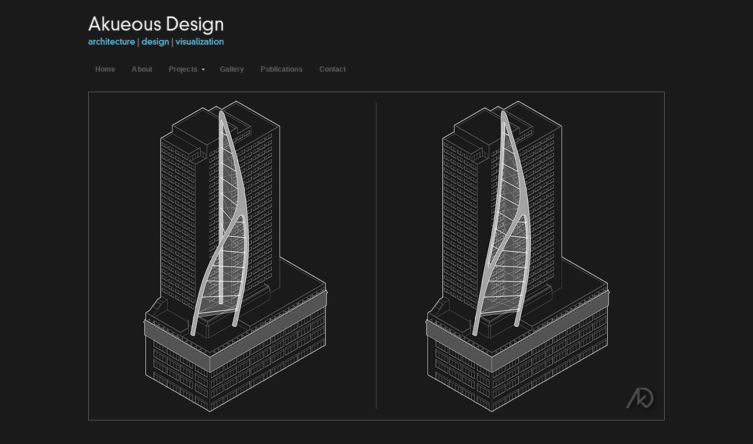

--- FILE ---
content_type: text/html; charset=UTF-8
request_url: http://akueous.com/accor-novotel/
body_size: 7979
content:
<!DOCTYPE html>

<!-- paulirish.com/2008/conditional-stylesheets-vs-css-hacks-answer-neither/ -->
<!--[if lt IE 7]> <html class="no-js ie6 oldie" lang="en-US"> <![endif]-->
<!--[if IE 7]>    <html class="no-js ie7 oldie" lang="en-US"> <![endif]-->
<!--[if IE 8]>    <html class="no-js ie8 oldie" lang="en-US"> <![endif]-->
<!-- Consider adding an manifest.appcache: h5bp.com/d/Offline -->
<!--[if gt IE 8]><!--> <html class="no-js" lang="en-US"> <!--<![endif]-->

<head>

<meta charset="UTF-8">

<!-- Mobile View -->
<meta name="viewport" content="width=device-width">

<title>Accor | Novotel - Akueous Design : Akueous Design</title>
<link rel="Shortcut Icon" href="http://akueous.com/wp-content/themes/organic_portfolio/images/favicon.ico" type="image/x-icon">

<link rel="stylesheet" href="http://akueous.com/wp-content/themes/organic_portfolio/style.css">
<link rel="stylesheet" href="http://akueous.com/wp-content/themes/organic_portfolio/style-mobile.css">
<style type="text/css" media="screen">

#navigation .menu .current_page_item a, #navigation .menu .current_page_ancestor a, #navigation .menu .current-menu-item a,
#navigation .menu .current-cat a, #navigation .menu li .current_page_item a, #navigation .menu li .current_page_item a:hover,
#navigation .menu li .current-menu-item a, #navigation .menu li .current-menu-item a:hover, #navigation .menu li .current-cat a, 
#navigation .menu li .current-cat a:hover, #navigation .menu a:focus, #navigation .menu a:hover, #navigation .menu a:active {
background-color: #1a1a1a;}

.more-link:hover, .reply a:hover, #searchsubmit:hover, #prevLink a:hover, #nextLink a:hover, 
#submit:hover, #comments #respond input#submit:hover, .flex-direction-nav .flex-prev:hover,
.flex-direction-nav .flex-next:hover, .gallery img:hover, #content .gform_wrapper input.button:hover {
background-color: #6dcff6;border-color: #6dcff6;}

a, a:link, a:visited, .sidebar ul.menu li a, .sidebar ul.menu li a:link, .sidebar ul.menu li ul.sub-menu li a {
color: #444444;}

.sidebar ul.menu li a:hover, .sidebar ul.menu li a:active, .sidebar ul.menu li a:focus {
color: #444444!important;}

a:hover, a:focus, a:active, h1 a:hover, h2 a:hover, h3 a:hover, h4 a:hover, h5 a:hover, h6 a:hover,
.menu li li a:focus, .menu li li a:hover, .menu li li a:active {
color: #6dcff6;}

.sidebar ul.menu li a:hover, .sidebar ul.menu li a:active, .sidebar ul.menu li a:focus,
.sidebar ul.menu .current_page_item a, .sidebar ul.menu .current-menu-item a {
color: #6dcff6 !important;}
</style>
<link rel="alternate" type="application/rss+xml" title="Akueous Design Feed" href="http://akueous.com/feed/">
<link rel="pingback" href="http://akueous.com/xmlrpc.php">


	<!-- This site is optimized with the Yoast SEO plugin v15.1.1 - https://yoast.com/wordpress/plugins/seo/ -->
	<meta name="description" content="The following 3d diagrams showcase four schematic design options for a new LED billboard to be placed on the existing Novotel located in Times Square." />
	<meta name="robots" content="index, follow, max-snippet:-1, max-image-preview:large, max-video-preview:-1" />
	<link rel="canonical" href="http://akueous.com/accor-novotel/" />
	<meta property="og:locale" content="en_US" />
	<meta property="og:type" content="article" />
	<meta property="og:title" content="Accor | Novotel - Akueous Design" />
	<meta property="og:description" content="The following 3d diagrams showcase four schematic design options for a new LED billboard to be placed on the existing Novotel located in Times Square." />
	<meta property="og:url" content="http://akueous.com/accor-novotel/" />
	<meta property="og:site_name" content="Akueous Design" />
	<meta property="article:published_time" content="2009-12-18T15:30:03+00:00" />
	<meta property="article:modified_time" content="2017-07-08T15:31:24+00:00" />
	<meta property="og:image" content="http://akueous.com/wp-content/uploads/2017/07/Accor_Novotel_00.jpg" />
	<meta property="og:image:width" content="980" />
	<meta property="og:image:height" content="560" />
	<script type="application/ld+json" class="yoast-schema-graph">{"@context":"https://schema.org","@graph":[{"@type":"WebSite","@id":"http://akueous.com/#website","url":"http://akueous.com/","name":"Akueous Design","description":"Architecture | Design | Visualization","potentialAction":[{"@type":"SearchAction","target":"http://akueous.com/?s={search_term_string}","query-input":"required name=search_term_string"}],"inLanguage":"en-US"},{"@type":"ImageObject","@id":"http://akueous.com/accor-novotel/#primaryimage","inLanguage":"en-US","url":"http://akueous.com/wp-content/uploads/2017/07/Accor_Novotel_00.jpg","width":980,"height":560},{"@type":"WebPage","@id":"http://akueous.com/accor-novotel/#webpage","url":"http://akueous.com/accor-novotel/","name":"Accor | Novotel - Akueous Design","isPartOf":{"@id":"http://akueous.com/#website"},"primaryImageOfPage":{"@id":"http://akueous.com/accor-novotel/#primaryimage"},"datePublished":"2009-12-18T15:30:03+00:00","dateModified":"2017-07-08T15:31:24+00:00","author":{"@id":"http://akueous.com/#/schema/person/99140e08e66b1fcb27dc84aca0c39e64"},"description":"The following 3d diagrams showcase four schematic design options for a new LED billboard to be placed on the existing Novotel located in Times Square.","inLanguage":"en-US","potentialAction":[{"@type":"ReadAction","target":["http://akueous.com/accor-novotel/"]}]},{"@type":"Person","@id":"http://akueous.com/#/schema/person/99140e08e66b1fcb27dc84aca0c39e64","name":"Kevin","image":{"@type":"ImageObject","@id":"http://akueous.com/#personlogo","inLanguage":"en-US","url":"http://2.gravatar.com/avatar/5133025ee764afc14d78915b6bedd4c8?s=96&d=mm&r=g","caption":"Kevin"}}]}</script>
	<!-- / Yoast SEO plugin. -->


<link rel='dns-prefetch' href='//cdnjs.cloudflare.com' />
<link rel='dns-prefetch' href='//use.fontawesome.com' />
<link rel='dns-prefetch' href='//s.w.org' />
<link rel="alternate" type="application/rss+xml" title="Akueous Design &raquo; Feed" href="http://akueous.com/feed/" />
		<script type="text/javascript">
			window._wpemojiSettings = {"baseUrl":"https:\/\/s.w.org\/images\/core\/emoji\/13.0.0\/72x72\/","ext":".png","svgUrl":"https:\/\/s.w.org\/images\/core\/emoji\/13.0.0\/svg\/","svgExt":".svg","source":{"concatemoji":"http:\/\/akueous.com\/wp-includes\/js\/wp-emoji-release.min.js?ver=5.5.17"}};
			!function(e,a,t){var n,r,o,i=a.createElement("canvas"),p=i.getContext&&i.getContext("2d");function s(e,t){var a=String.fromCharCode;p.clearRect(0,0,i.width,i.height),p.fillText(a.apply(this,e),0,0);e=i.toDataURL();return p.clearRect(0,0,i.width,i.height),p.fillText(a.apply(this,t),0,0),e===i.toDataURL()}function c(e){var t=a.createElement("script");t.src=e,t.defer=t.type="text/javascript",a.getElementsByTagName("head")[0].appendChild(t)}for(o=Array("flag","emoji"),t.supports={everything:!0,everythingExceptFlag:!0},r=0;r<o.length;r++)t.supports[o[r]]=function(e){if(!p||!p.fillText)return!1;switch(p.textBaseline="top",p.font="600 32px Arial",e){case"flag":return s([127987,65039,8205,9895,65039],[127987,65039,8203,9895,65039])?!1:!s([55356,56826,55356,56819],[55356,56826,8203,55356,56819])&&!s([55356,57332,56128,56423,56128,56418,56128,56421,56128,56430,56128,56423,56128,56447],[55356,57332,8203,56128,56423,8203,56128,56418,8203,56128,56421,8203,56128,56430,8203,56128,56423,8203,56128,56447]);case"emoji":return!s([55357,56424,8205,55356,57212],[55357,56424,8203,55356,57212])}return!1}(o[r]),t.supports.everything=t.supports.everything&&t.supports[o[r]],"flag"!==o[r]&&(t.supports.everythingExceptFlag=t.supports.everythingExceptFlag&&t.supports[o[r]]);t.supports.everythingExceptFlag=t.supports.everythingExceptFlag&&!t.supports.flag,t.DOMReady=!1,t.readyCallback=function(){t.DOMReady=!0},t.supports.everything||(n=function(){t.readyCallback()},a.addEventListener?(a.addEventListener("DOMContentLoaded",n,!1),e.addEventListener("load",n,!1)):(e.attachEvent("onload",n),a.attachEvent("onreadystatechange",function(){"complete"===a.readyState&&t.readyCallback()})),(n=t.source||{}).concatemoji?c(n.concatemoji):n.wpemoji&&n.twemoji&&(c(n.twemoji),c(n.wpemoji)))}(window,document,window._wpemojiSettings);
		</script>
		<style type="text/css">
img.wp-smiley,
img.emoji {
	display: inline !important;
	border: none !important;
	box-shadow: none !important;
	height: 1em !important;
	width: 1em !important;
	margin: 0 .07em !important;
	vertical-align: -0.1em !important;
	background: none !important;
	padding: 0 !important;
}
</style>
	<link rel='stylesheet' id='wp-block-library-css'  href='http://akueous.com/wp-includes/css/dist/block-library/style.min.css?ver=5.5.17' type='text/css' media='all' />
<link rel='stylesheet' id='wc-block-vendors-style-css'  href='http://akueous.com/wp-content/plugins/woocommerce/packages/woocommerce-blocks/build/vendors-style.css?ver=3.4.0' type='text/css' media='all' />
<link rel='stylesheet' id='wc-block-style-css'  href='http://akueous.com/wp-content/plugins/woocommerce/packages/woocommerce-blocks/build/style.css?ver=3.4.0' type='text/css' media='all' />
<link rel='stylesheet' id='fancybox-0-css'  href='http://akueous.com/wp-content/plugins/nextgen-gallery/products/photocrati_nextgen/modules/lightbox/static/fancybox/jquery.fancybox-1.3.4.css?ver=3.3.20' type='text/css' media='all' />
<link rel='stylesheet' id='fontawesome_v4_shim_style-css'  href='https://use.fontawesome.com/releases/v5.3.1/css/v4-shims.css?ver=5.5.17' type='text/css' media='all' />
<link rel='stylesheet' id='fontawesome-css'  href='https://use.fontawesome.com/releases/v5.3.1/css/all.css?ver=5.5.17' type='text/css' media='all' />
<link rel='stylesheet' id='woocommerce-layout-css'  href='http://akueous.com/wp-content/plugins/woocommerce/assets/css/woocommerce-layout.css?ver=4.6.5' type='text/css' media='all' />
<link rel='stylesheet' id='woocommerce-smallscreen-css'  href='http://akueous.com/wp-content/plugins/woocommerce/assets/css/woocommerce-smallscreen.css?ver=4.6.5' type='text/css' media='only screen and (max-width: 768px)' />
<link rel='stylesheet' id='woocommerce-general-css'  href='http://akueous.com/wp-content/plugins/woocommerce/assets/css/woocommerce.css?ver=4.6.5' type='text/css' media='all' />
<style id='woocommerce-inline-inline-css' type='text/css'>
.woocommerce form .form-row .required { visibility: visible; }
</style>
<script type='text/javascript' src='http://akueous.com/wp-includes/js/jquery/jquery.js?ver=1.12.4-wp' id='jquery-core-js'></script>
<script type='text/javascript' id='photocrati_ajax-js-extra'>
/* <![CDATA[ */
var photocrati_ajax = {"url":"http:\/\/akueous.com\/index.php?photocrati_ajax=1","wp_home_url":"http:\/\/akueous.com","wp_site_url":"http:\/\/akueous.com","wp_root_url":"http:\/\/akueous.com","wp_plugins_url":"http:\/\/akueous.com\/wp-content\/plugins","wp_content_url":"http:\/\/akueous.com\/wp-content","wp_includes_url":"http:\/\/akueous.com\/wp-includes\/","ngg_param_slug":"nggallery"};
/* ]]> */
</script>
<script type='text/javascript' src='http://akueous.com/wp-content/plugins/nextgen-gallery/products/photocrati_nextgen/modules/ajax/static/ajax.min.js?ver=3.3.20' id='photocrati_ajax-js'></script>
<script type='text/javascript' src='https://use.fontawesome.com/releases/v5.3.1/js/v4-shims.js?ver=5.3.1' id='fontawesome_v4_shim-js'></script>
<script type='text/javascript' defer integrity="sha384-kW+oWsYx3YpxvjtZjFXqazFpA7UP/MbiY4jvs+RWZo2+N94PFZ36T6TFkc9O3qoB" crossorigin="anonymous" data-auto-replace-svg="false" data-keep-original-source="false" data-search-pseudo-elements src='https://use.fontawesome.com/releases/v5.3.1/js/all.js?ver=5.3.1' id='fontawesome-js'></script>
<script type='text/javascript' src='http://akueous.com/wp-content/themes/organic_portfolio/js/modernizr.custom.js?ver=5.5.17' id='modernizr-js'></script>
<script type='text/javascript' src='http://akueous.com/wp-content/themes/organic_portfolio/js/jquery.custom.js?ver=5.5.17' id='custom-js'></script>
<script type='text/javascript' src='http://akueous.com/wp-content/themes/organic_portfolio/js/superfish.js?ver=5.5.17' id='superfish-js'></script>
<script type='text/javascript' src='http://akueous.com/wp-content/themes/organic_portfolio/js/hoverIntent.js?ver=5.5.17' id='hoverintent-js'></script>
<script type='text/javascript' src='http://akueous.com/wp-content/themes/organic_portfolio/js/jquery.fitVids.js?ver=5.5.17' id='fitvids-js'></script>
<script type='text/javascript' src='http://akueous.com/wp-content/themes/organic_portfolio/js/retina.js?ver=5.5.17' id='retina-js'></script>
<script type='text/javascript' src='http://akueous.com/wp-content/plugins/google-analyticator/external-tracking.min.js?ver=6.5.4' id='ga-external-tracking-js'></script>
<link rel="https://api.w.org/" href="http://akueous.com/wp-json/" /><link rel="alternate" type="application/json" href="http://akueous.com/wp-json/wp/v2/posts/4836" /><link rel="EditURI" type="application/rsd+xml" title="RSD" href="http://akueous.com/xmlrpc.php?rsd" />
<link rel="wlwmanifest" type="application/wlwmanifest+xml" href="http://akueous.com/wp-includes/wlwmanifest.xml" /> 
<meta name="generator" content="WordPress 5.5.17" />
<meta name="generator" content="WooCommerce 4.6.5" />
<link rel='shortlink' href='http://akueous.com/?p=4836' />
<link rel="alternate" type="application/json+oembed" href="http://akueous.com/wp-json/oembed/1.0/embed?url=http%3A%2F%2Fakueous.com%2Faccor-novotel%2F" />
<link rel="alternate" type="text/xml+oembed" href="http://akueous.com/wp-json/oembed/1.0/embed?url=http%3A%2F%2Fakueous.com%2Faccor-novotel%2F&#038;format=xml" />
<!-- <meta name="NextGEN" version="3.3.20" /> -->
	<noscript><style>.woocommerce-product-gallery{ opacity: 1 !important; }</style></noscript>
	<style type="text/css" id="custom-background-css">
body.custom-background { background-color: #1a1a1a; }
</style>
	<!-- Google Analytics Tracking by Google Analyticator 6.5.4: http://www.videousermanuals.com/google-analyticator/ -->
<script type="text/javascript">
    var analyticsFileTypes = [''];
    var analyticsSnippet = 'enabled';
    var analyticsEventTracking = 'enabled';
</script>
<script type="text/javascript">
	var _gaq = _gaq || [];
  
	_gaq.push(['_setAccount', 'UA-51548139-1']);
    _gaq.push(['_addDevId', 'i9k95']); // Google Analyticator App ID with Google
	_gaq.push(['_trackPageview']);

	(function() {
		var ga = document.createElement('script'); ga.type = 'text/javascript'; ga.async = true;
		                ga.src = ('https:' == document.location.protocol ? 'https://ssl' : 'http://www') + '.google-analytics.com/ga.js';
		                var s = document.getElementsByTagName('script')[0]; s.parentNode.insertBefore(ga, s);
	})();
</script>
			<!-- Easy Columns 2.1.1 by Pat Friedl http://www.patrickfriedl.com -->
			<link rel="stylesheet" href="http://akueous.com/wp-content/plugins/easy-columns/css/easy-columns.css" type="text/css" media="screen, projection" />
			<style id="tt-easy-google-font-styles" type="text/css">p { }
h1 { }
h2 { }
h3 { }
h4 { }
h5 { }
h6 { }
</style>
<!-- Social -->
<script type="text/javascript" src="http://platform.twitter.com/widgets.js"></script>
<script type="text/javascript" src="https://apis.google.com/js/plusone.js"></script>
<script type="text/javascript" src="//assets.pinterest.com/js/pinit.js"></script>

</head>

<body class="post-template-default single single-post postid-4836 single-format-standard custom-background theme-organic_portfolio woocommerce-no-js">

<div id="fb-root"></div>
<script>(function(d, s, id) {
  var js, fjs = d.getElementsByTagName(s)[0];
  if (d.getElementById(id)) return;
  js = d.createElement(s); js.id = id;
  js.src = "//connect.facebook.net/en_US/all.js#xfbml=1&appId=246727095428680";
  fjs.parentNode.insertBefore(js, fjs);
}(document, 'script', 'facebook-jssdk'));
</script>

<div class="container">

<div id="header">

	<div class="row">

									<p id="custom-header"><a href="http://akueous.com/" title="Home"><img src="http://akueous.com/wp-content/uploads/2014/05/Logo.png" height="60" width="230" alt="Akueous Design" />Akueous Design</a></p>
							
	</div>
	
</div>

<div id="navigation">

	<div class="row">	
		
		<div class="menu"><ul id="menu-main-menu" class="menu"><li id="menu-item-2609" class="menu-item menu-item-type-custom menu-item-object-custom menu-item-home menu-item-2609"><a href="http://akueous.com/">Home</a></li>
<li id="menu-item-2603" class="menu-item menu-item-type-post_type menu-item-object-page menu-item-2603"><a href="http://akueous.com/about/">About</a></li>
<li id="menu-item-2549" class="menu-item menu-item-type-custom menu-item-object-custom menu-item-has-children menu-item-2549"><a href="#blank">Projects</a>
<ul class="sub-menu">
	<li id="menu-item-4132" class="menu-item menu-item-type-taxonomy menu-item-object-category current-post-ancestor current-menu-parent current-post-parent menu-item-4132"><a href="http://akueous.com/category/all-projects/">All Projects</a></li>
	<li id="menu-item-4824" class="menu-item menu-item-type-taxonomy menu-item-object-category current-post-ancestor current-menu-parent current-post-parent menu-item-4824"><a href="http://akueous.com/category/commercial/">Commercial</a></li>
	<li id="menu-item-4903" class="menu-item menu-item-type-taxonomy menu-item-object-category menu-item-4903"><a href="http://akueous.com/category/experiential/">Experiential</a></li>
	<li id="menu-item-2739" class="menu-item menu-item-type-taxonomy menu-item-object-category menu-item-2739"><a href="http://akueous.com/category/hospitality/">Hospitality</a></li>
	<li id="menu-item-4133" class="menu-item menu-item-type-taxonomy menu-item-object-category menu-item-4133"><a href="http://akueous.com/category/personal/">Personal</a></li>
	<li id="menu-item-3226" class="menu-item menu-item-type-taxonomy menu-item-object-category menu-item-3226"><a href="http://akueous.com/category/residential/">Residential</a></li>
	<li id="menu-item-2744" class="menu-item menu-item-type-taxonomy menu-item-object-category menu-item-2744"><a href="http://akueous.com/category/restaurants/">Restaurants</a></li>
	<li id="menu-item-3517" class="menu-item menu-item-type-taxonomy menu-item-object-category menu-item-3517"><a href="http://akueous.com/category/retail/">Retail</a></li>
	<li id="menu-item-3279" class="menu-item menu-item-type-taxonomy menu-item-object-category menu-item-3279"><a href="http://akueous.com/category/transportation/">Transportation</a></li>
</ul>
</li>
<li id="menu-item-3056" class="menu-item menu-item-type-post_type menu-item-object-page menu-item-3056"><a href="http://akueous.com/gallery/">Gallery</a></li>
<li id="menu-item-4486" class="menu-item menu-item-type-taxonomy menu-item-object-category menu-item-4486"><a href="http://akueous.com/category/publications/">Publications</a></li>
<li id="menu-item-2546" class="menu-item menu-item-type-post_type menu-item-object-page menu-item-2546"><a href="http://akueous.com/contact/">Contact</a></li>
</ul></div>	
	</div>

</div>

<div class="clear"></div>
			<div class="row">
			<div id="banner"><img width="980" height="560" src="http://akueous.com/wp-content/uploads/2017/07/Accor_Novotel_00.jpg" class="attachment-banner size-banner wp-post-image" alt="" loading="lazy" srcset="http://akueous.com/wp-content/uploads/2017/07/Accor_Novotel_00.jpg 980w, http://akueous.com/wp-content/uploads/2017/07/Accor_Novotel_00-300x171.jpg 300w, http://akueous.com/wp-content/uploads/2017/07/Accor_Novotel_00-768x439.jpg 768w, http://akueous.com/wp-content/uploads/2017/07/Accor_Novotel_00-230x131.jpg 230w, http://akueous.com/wp-content/uploads/2017/07/Accor_Novotel_00-640x366.jpg 640w" sizes="(max-width: 980px) 100vw, 980px" /></div>
		</div>
	
<!-- #content -->
<div id="content">
	
	<!-- .row -->
	<div class="row">

	
		<!-- BEGIN .hentry -->
		<div class="post-4836 post type-post status-publish format-standard has-post-thumbnail hentry category-all-projects category-commercial category-featured tag-3d tag-akueous tag-akueous-design tag-architectural-visualization tag-kevin-kleyla tag-rendering tag-visualization" id="page-4836">
  
    		<div class="article">
    
      			      
      
      			<h1 class="headline">Accor | Novotel</h1>
      
      			<div class="ezcol ezcol-one-quarter">
<h2>Gilmore Group</h2>
</div>
<div class="ezcol ezcol-one-quarter">
<h4 style="text-align: left;">Project Info&nbsp; |</h4>
<p>Location&nbsp; | New York, NY<br />
Project Date&nbsp; |&nbsp; 2009<br />
Lexicon&nbsp; | &nbsp;Commercial<br />
Responsibilities&nbsp; | &nbsp;Schematic Design, Visualization<br />
Created for&nbsp; | &nbsp;Gilmore Group</p>
<h4 style="text-align: left;">Image Specs&nbsp; |</h4>
<p>3D Renderings&nbsp; |<br />
3DS Max, V-Ray, Photoshop<br />
Original Image Size(s)&nbsp; |<br />
5000 pixels x 3333&nbsp;pixels</p>
</div>
<div class="ezcol ezcol-one-quarter">
<h4 style="text-align: left;">Description&nbsp; |</h4>
<p>The following 3d diagrams showcase four design options for a new LED billboard on the existing Novotel located in New York&#8217;s Times Square. &nbsp;The design options show four variations on a steel-clad sculptural form. &nbsp;The sculptural form will support an LED mesh infill, which will act as the digital signage.</p>
<p>The ideas were presented to Accor Hotels in attempts to generate new revenue to their Times Square</p>
</div>
<div class="ezcol ezcol-one-quarter ezcol-last">
<p>location &#8211; taking advantage of the marketing/advertising possibilities.</p>
<p>The 3d diagrams were initially presented with respective renderings to show the fully developed ideas.</p>
<p>The four design options were used to show my design progression from the initial simple form of the first option, to the more complex sculptural form of the final option.</p>
</div><div class="ezcol-divider"></div>
<hr>
<div class="ezcol ezcol-one-half">
<p><a href="http://akueous.com/wp-content/uploads/2017/07/Accor_Novotel_01.jpg"><img loading="lazy" class="alignnone wp-image-4834" src="http://akueous.com/wp-content/uploads/2017/07/Accor_Novotel_01.jpg" alt="Accor_Novotel_Options A &amp; B" width="490" height="327" srcset="http://akueous.com/wp-content/uploads/2017/07/Accor_Novotel_01.jpg 980w, http://akueous.com/wp-content/uploads/2017/07/Accor_Novotel_01-300x200.jpg 300w, http://akueous.com/wp-content/uploads/2017/07/Accor_Novotel_01-768x512.jpg 768w, http://akueous.com/wp-content/uploads/2017/07/Accor_Novotel_01-230x153.jpg 230w, http://akueous.com/wp-content/uploads/2017/07/Accor_Novotel_01-640x426.jpg 640w, http://akueous.com/wp-content/uploads/2017/07/Accor_Novotel_01-840x560.jpg 840w" sizes="(max-width: 490px) 100vw, 490px" /></a></div>
<div class="ezcol ezcol-one-half ezcol-last">
<p><a href="http://akueous.com/wp-content/uploads/2017/07/Accor_Novotel_02.jpg"><img loading="lazy" class="alignnone wp-image-4835" src="http://akueous.com/wp-content/uploads/2017/07/Accor_Novotel_02.jpg" alt="Accor_Novotel_Options C &amp; D" width="490" height="327" srcset="http://akueous.com/wp-content/uploads/2017/07/Accor_Novotel_02.jpg 980w, http://akueous.com/wp-content/uploads/2017/07/Accor_Novotel_02-300x200.jpg 300w, http://akueous.com/wp-content/uploads/2017/07/Accor_Novotel_02-768x512.jpg 768w, http://akueous.com/wp-content/uploads/2017/07/Accor_Novotel_02-230x153.jpg 230w, http://akueous.com/wp-content/uploads/2017/07/Accor_Novotel_02-640x426.jpg 640w, http://akueous.com/wp-content/uploads/2017/07/Accor_Novotel_02-840x560.jpg 840w" sizes="(max-width: 490px) 100vw, 490px" /></a></div><div class="ezcol-divider"></div>
<hr>
<p>&nbsp;</p>
      			
      			      			
      			<div class="clear"></div>
      			
      			      
      			<!--<rdf:RDF xmlns:rdf="http://www.w3.org/1999/02/22-rdf-syntax-ns#"
			xmlns:dc="http://purl.org/dc/elements/1.1/"
			xmlns:trackback="http://madskills.com/public/xml/rss/module/trackback/">
		<rdf:Description rdf:about="http://akueous.com/accor-novotel/"
    dc:identifier="http://akueous.com/accor-novotel/"
    dc:title="Accor | Novotel"
    trackback:ping="http://akueous.com/accor-novotel/trackback/" />
</rdf:RDF>-->

			<!-- END .article -->      
    		</div>

		<!-- END .hentry -->
		</div>
    
    	<div id="postnav">
			<div id="prevLink"><p><a href="http://akueous.com/hotel-indigo/" rel="next">&laquo; Newer Entry</a></p></div>
        	<div id="nextLink"><p><a href="http://akueous.com/duane-street-apts/" rel="prev">Older Entry &raquo;</a></p></div>
   		</div><!-- .postnav -->
    
		<div class="postcomments">
					</div><!-- .postcomments -->
    
   		   
	
	  
	<!-- END .row -->
    </div>

<!-- END #content -->
</div>


<div class="clear"></div>

	<!-- BEGIN #footer -->
	<div id="footer">
		
		<!-- BEGIN .row -->
		<div class="row">
	
			<!-- BEGIN .footerleft -->
			<div class="footerleft">
        
				<p>Copyright &copy; 2026 &middot; All Rights Reserved &middot; Akueous Design</p>
				<p><a rel="nofollow" href="http://akueous.com/wp-login.php">Log in</a></p>

			<!-- END .footerleft -->
			</div>
        
				
		<!-- END .row -->
		</div>

	<!-- END #footer -->
	</div>

<!-- END .container -->    
</div>

<!-- ngg_resource_manager_marker --><script type='text/javascript' id='ngg_common-js-extra'>
/* <![CDATA[ */

var nextgen_lightbox_settings = {"static_path":"http:\/\/akueous.com\/wp-content\/plugins\/nextgen-gallery\/products\/photocrati_nextgen\/modules\/lightbox\/static\/{placeholder}","context":"nextgen_and_wp_images"};
/* ]]> */
</script>
<script type='text/javascript' src='http://akueous.com/wp-content/plugins/nextgen-gallery/products/photocrati_nextgen/modules/nextgen_gallery_display/static/common.js?ver=3.3.20' id='ngg_common-js'></script>
<script type='text/javascript' src='http://akueous.com/wp-content/plugins/nextgen-gallery/products/photocrati_nextgen/modules/lightbox/static/lightbox_context.js?ver=3.3.20' id='ngg_lightbox_context-js'></script>
<script type='text/javascript' src='https://cdnjs.cloudflare.com/ajax/libs/jquery-browser/0.1.0/jquery.browser.min.js?ver=3.3.20' id='fancybox-0-js'></script>
<script type='text/javascript' src='http://akueous.com/wp-content/plugins/nextgen-gallery/products/photocrati_nextgen/modules/lightbox/static/fancybox/jquery.easing-1.3.pack.js?ver=3.3.20' id='fancybox-1-js'></script>
<script type='text/javascript' src='http://akueous.com/wp-content/plugins/nextgen-gallery/products/photocrati_nextgen/modules/lightbox/static/fancybox/jquery.fancybox-1.3.4.pack.js?ver=3.3.20' id='fancybox-2-js'></script>
<script type='text/javascript' src='http://akueous.com/wp-content/plugins/nextgen-gallery/products/photocrati_nextgen/modules/lightbox/static/fancybox/nextgen_fancybox_init.js?ver=3.3.20' id='fancybox-3-js'></script>
<script type='text/javascript' src='http://akueous.com/wp-content/plugins/woocommerce/assets/js/jquery-blockui/jquery.blockUI.min.js?ver=2.70' id='jquery-blockui-js'></script>
<script type='text/javascript' id='wc-add-to-cart-js-extra'>
/* <![CDATA[ */
var wc_add_to_cart_params = {"ajax_url":"\/wp-admin\/admin-ajax.php","wc_ajax_url":"\/?wc-ajax=%%endpoint%%","i18n_view_cart":"View cart","cart_url":"http:\/\/akueous.com\/?page_id=7","is_cart":"","cart_redirect_after_add":"no"};
/* ]]> */
</script>
<script type='text/javascript' src='http://akueous.com/wp-content/plugins/woocommerce/assets/js/frontend/add-to-cart.min.js?ver=4.6.5' id='wc-add-to-cart-js'></script>
<script type='text/javascript' src='http://akueous.com/wp-content/plugins/woocommerce/assets/js/js-cookie/js.cookie.min.js?ver=2.1.4' id='js-cookie-js'></script>
<script type='text/javascript' id='woocommerce-js-extra'>
/* <![CDATA[ */
var woocommerce_params = {"ajax_url":"\/wp-admin\/admin-ajax.php","wc_ajax_url":"\/?wc-ajax=%%endpoint%%"};
/* ]]> */
</script>
<script type='text/javascript' src='http://akueous.com/wp-content/plugins/woocommerce/assets/js/frontend/woocommerce.min.js?ver=4.6.5' id='woocommerce-js'></script>
<script type='text/javascript' id='wc-cart-fragments-js-extra'>
/* <![CDATA[ */
var wc_cart_fragments_params = {"ajax_url":"\/wp-admin\/admin-ajax.php","wc_ajax_url":"\/?wc-ajax=%%endpoint%%","cart_hash_key":"wc_cart_hash_8e8945574e41403a25d1aee692215850","fragment_name":"wc_fragments_8e8945574e41403a25d1aee692215850","request_timeout":"5000"};
/* ]]> */
</script>
<script type='text/javascript' src='http://akueous.com/wp-content/plugins/woocommerce/assets/js/frontend/cart-fragments.min.js?ver=4.6.5' id='wc-cart-fragments-js'></script>
<script type='text/javascript' src='http://akueous.com/wp-includes/js/wp-embed.min.js?ver=5.5.17' id='wp-embed-js'></script>
	<script type="text/javascript">
		(function () {
			var c = document.body.className;
			c = c.replace(/woocommerce-no-js/, 'woocommerce-js');
			document.body.className = c;
		})()
	</script>
	
<!-- WiredMinds eMetrics tracking with Enterprise Edition V5.4 START -->
<script type='text/javascript' src='https://count.carrierzone.com/app/count_server/count.js'></script>
<script type='text/javascript'><!--
wm_custnum='cb7047e929f8089a';
wm_page_name='php-cgi';
wm_group_name='/services/webpages/a/k/akueous.com/cgi-bin';
wm_campaign_key='campaign_id';
wm_track_alt='';
wiredminds.count();
// -->
</script>
<!-- WiredMinds eMetrics tracking with Enterprise Edition V5.4 END -->
</body>

</html>

--- FILE ---
content_type: text/css
request_url: http://akueous.com/wp-content/themes/organic_portfolio/style.css
body_size: 8521
content:
/******************************************************************************************************************* 

	Theme Name: Portfolio
	Theme URI: http://www.organicthemes.com/portfolio-theme/
	Description: The Organic Portfolio Theme is designed and developed by David Morgan and Jeff Milone of Organic Themes.
	Author: Organic Themes
	Author URI: http://www.organicthemes.com
	Version: 4.1.5
	Tags: white, two-columns, fixed-width, custom-header, custom-background, threaded-comments, translation-ready, 
	custom-menu (optional), custom-colors, theme-options, featured-image-header, featured-images, full-width-template, 
	pagination, blog-template
	
	The CSS, XHTML and Design are released under the GPL:
	http://www.opensource.org/licenses/gpl-license.php

********************************************************************************************************************

	Table of Contents:

	 0.	Hyperlinks
	 1.	Common		
	 2.	Headings
	 3.	Header
	 4.	Slideshow
	 5.	Navbar
	 6.	Homepage
	 7.	Content
	 8. Numbered Pagination
	 9. Social Media
	10. Buttons
	11.	Portfolio
	12.	Wordpress Gallery
	13.	Images and Video
	14.	Sidebar
	15.	Sidebar Widgets
	16.	Calendar Widget
	17.	Custom Menu Widget
	18.	Search Form
	19.	Footer
	20.	Comments
	21. Form Styling
	22. Table Styling
	23.	WooCommerce
	24.	Grid Styling
	  
*******************************************************************************************************************/

body {
	background: #F9F9F9;
	color: #666666;
	font-size: .8em;
	font-family: Arial, Helvetica, sans-serif;
	line-height: 1.8;
	margin: 0 auto 0;
	padding: 0;
	}
	
/************************************************
*	0.	Hyperlinks								*
************************************************/

a {
	color: #33CCFF;
	text-decoration: none;
	transition: background .25s, color .25s;
	-moz-transition: background .25s, color .25s;
	-webkit-transition: background .25s, color .25s;
	-o-transition: background .25s, color .25s;
	}
a:focus, a:hover, a:active {
	text-decoration: none;
	outline: none;
	}
a img {
	border: none;
	}

/************************************************
*	1.	Common									*
************************************************/

.hidden {
	display: none;
	}
.clear {
	clear: both;
	}
small {
	font-size: 0.7em;
	}
code {
	color: #999999;
	background: #EAEAEA;
	font-size: 11px;
	margin: 0px;
	padding: 10px;
	display: block;
	font-family: Verdana, Tahoma, Verdana;
	}
hr {
	border: 0;
	width: 100%;
	height: 1px;
	color: #666666;
	background-color: #666666;
	margin: 6px 0px 8px 0px;
	padding: 0px;
	}

/************************************************
*	2.	Headings								*
************************************************/
	
h1 {
	color: #666666;
	font-size: 2em;
	font-family: 'Helvetica Neue', Arial, Helvetica, sans-serif;
	font-weight: 300;
	font-style: normal;
	line-height: 1.4;
	margin: 4px 0px 4px 0px;
	padding: 4px 0px 4px 0px;
	}
h2 {
	color: #666666;
	font-size: 1.8em;
	font-family: 'Helvetica Neue', Arial, Helvetica, sans-serif;
	font-weight: 300;
	font-style: normal;
	line-height: 1.4;
	margin: 4px 0px 4px 0px;
	padding: 4px 0px 4px 0px;
	}
h3 {
	color: #666666;
	font-size: 1.6em;
	font-family: 'Helvetica Neue', Arial, Helvetica, sans-serif;
	font-weight: 400;
	font-style: normal;
	line-height: 1.4;
	margin: 4px 0px 4px 0px;
	padding: 4px 0px 4px 0px;
	}
h4 {
	color: #666666;
	font-size: 1.4em;
	font-family: 'Helvetica Neue', Arial, Helvetica, sans-serif;
	font-weight: normal;
	font-style: normal;
	line-height: 1.4;
	margin: 4px 0px 4px 0px;
	padding: 4px 0px 4px 0px;
	}
h5 {
	color: #666666;
	font-size: 1.2em;
	font-family: 'Helvetica Neue', Arial, Helvetica, sans-serif;
	font-weight: normal;
	font-style: normal;
	line-height: 1.4;
	padding: 4px 0px 4px 0px;
	margin: 4px 0px 4px 0px;
	}
h6 {
	color: #666666;
	font-size: 1em;
	font-family: 'Helvetica Neue', Arial, Helvetica, sans-serif;
	font-weight: bold;
	font-style: normal;
	line-height: 1.4;
	padding: 4px 0px 4px 0px;
	margin: 2px 0px 6px 0px;
	border: none;
	}
h1 a, h2 a, h3 a, h4 a, h5 a, h6 a {
	color: #666666;
	text-decoration: none;
	border: none;
	}
h1 a:hover, h2 a:hover, h3 a:hover, h4 a:hover, h5 a:hover, h6 a:hover {
	color: #33CCFF;
	text-decoration: none;
	border: none;
	}
.title {
	display: block;
	font-size: 1.2em;
	font-weight: normal;
	margin: 0px 0px 0px 0px;
	padding: 0px 0px 0px 0px;
	}
.headline {
	font-size: 2.2em;
	font-weight: 300;
	line-height: 1.2;
	letter-spacing: -0.8px;
	margin: 0px 0px 12px 0px;
	padding: 0px 0px 18px 0px;
	border-bottom: 1px solid #666666;
	}
.headline.alt {
	margin-bottom: 10px;
	padding-bottom: 10px;
	border-bottom: none;
	}
	
/************************************************
*	3.	Header  								*
************************************************/

#header {
	margin: 0px;
	padding: 0px;
	}
#header #masthead {
	display: block;
	width: 100%;
	padding-top: 40px;
	padding-bottom: 40px;
	}
#header .site-title {
	display: block;
	font-family: 'Helvetica Neue', Arial, Helvetica, sans-serif;
	font-size: 3.2em;
	font-weight: bold;
	letter-spacing: -2px;
	line-height: 1.4;
	padding: 0px;
	margin: 0px;
	}
#header .site-description {
	display: block;
	color: #666666;
	font-family: 'Helvetica Neue', Arial, Helvetica, sans-serif;
	font-size: 1.2em;
	font-weight: normal;
	line-height: 1.6;
	letter-spacing: -0.2px;
	overflow: hidden;
	margin: 0px;
	padding: 0px;
	}
#custom-header {
	display: block;
	font-size: 0;
	text-indent: -999em;
	line-height: 0;
	margin: 20px 0px;
	padding: 0px;
	overflow: hidden;
	z-index: 8;
	}
#custom-header img {
	display: block;
	height: auto;
	margin: 0px;
	padding: 0px;
	vertical-align: bottom;
	}
	
/************************************************
*	4.	Slideshow 							    *
************************************************/

#slideshow {
	display: block;
	width: 100%;
	height: 100%;
	margin: 0px auto 40px;
	padding: 0px;
	}
#slideshow .slide-info {
	display: block;
	background: #FFFFFF;
	width: 94%;
	margin: 0px;
	padding: 3%;
	overflow: hidden;
	}
#slideshow .slide-info p {
	display: block;
	max-height: 44px;
	margin: 0px;
	padding: 0px;
	overflow: hidden;
	}
#slideshow ul, 
#slideshow li, 
#slideshow ol {
	list-style-type: none;
	margin: 0px;
	padding: 0px;
	}
.row.slideshow {
	padding-top: 0px !important;
	}
.row.slideshow #slideshow {
	margin-bottom: 0px;
	}
.row.slideshow .flexslider {
	box-shadow: none;
	-moz-box-shadow: none;
	-webkit-box-shadow: none;
	}
.row.slideshow .article {
	float: left;
	display: block;
	background: #FFFFFF;
	width: 94%;
	margin-bottom: 10px;
	padding: 12px 3% 20px 3%;
	box-shadow: 1px 1px 1px rgba(0, 0, 0, .1);
	-moz-box-shadow: 1px 1px 1px rgba(0, 0, 0, .1);
	-webkit-box-shadow: 1px 1px 1px rgba(0, 0, 0, .1);
	}
.flexslider {
	background: #FFFFFF;
	width: 100%;
	position: relative; 
	box-shadow: 1px 1px 1px rgba(0, 0, 0, .1);
	-moz-box-shadow: 1px 1px 1px rgba(0, 0, 0, .1);
	-webkit-box-shadow: 1px 1px 1px rgba(0, 0, 0, .1);
	zoom: 1;
	}
.loading {
	background: #FFFFFF url(images/preloader.gif) no-repeat center center;
	min-height: 520px;
	}
.flexslider .slides > li {
	display: none; 
	-webkit-backface-visibility: hidden;
	}
.flexslider .slides img {
	display: block;
	max-width: 100%; 
	margin: 0px auto 0px;
	}
.flex-pauseplay span {
	text-transform: capitalize;
	}

/* Clearfix for the .slides element */
.slides:after {
	content: "."; 
	display: block; 
	clear: both; 
	visibility: hidden; 
	line-height: 0; 
	height: 0;
	}
html[xmlns] .slides {
	display: block;
	}
* html .slides {
	height: 1%;
	}

/* No JavaScript Fallback */
/* If you are not using another script, such as Modernizr, make sure you
 * include js that eliminates this class on page load */
.no-js .slides > li:first-child {
	display: none;
	}
	
.flexslider .slides {
	zoom: 1;
	}
.flexslider .slides > li {
	position: relative;
	}
.flex-container {
	zoom: 1; 
	position: relative;
	}

/* Caption style */
.flex-caption {
	background: none; 
	-ms-filter:progid:DXImageTransform.Microsoft.gradient(startColorstr=#4C000000,endColorstr=#4C000000);
	filter:progid:DXImageTransform.Microsoft.gradient(startColorstr=#4C000000,endColorstr=#4C000000); 
	zoom: 1;
	}
.flex-caption {
	width: 96%; 
	padding: 2%; 
	margin: 0; 
	position: absolute; 
	left: 0;
	bottom: 0; 
	background: rgba(0,0,0,.3); 
	color: #fff; 
	text-shadow: 0 -1px 0 rgba(0,0,0,.3); 
	}

/* Direction Nav */
.flex-direction-nav { 
	height: 0; 
	}
.flex-direction-nav li a {
	width: 30px; 
	height: 60px; 
	margin: -30px 0px 0px 0px; 
	display: block;  
	opacity: 1;
	position: absolute; 
	top: 50%; 
	cursor: pointer; 
	text-indent: -999em;
	overflow: visible;
	z-index: 9;
	}
.row.slideshow .flex-direction-nav li a {
	margin: -30px 0px 0px 0px; 
	}
.flex-direction-nav .flex-next {
	background: #111111 url(images/next_btn.png) no-repeat;
	right: -30px;
	box-shadow: 0px 0px 1px rgba(0, 0, 0, .4);
	-moz-box-shadow: 0px 0px 1px rgba(0, 0, 0, .4);
	-webkit-box-shadow: 0px 0px 1px rgba(0, 0, 0, .4);
	border-radius: 0px 3px 3px 0px;
	-moz-border-radius: 0px 3px 3px 0px;
	-khtml-border-radius: 0px 3px 3px 0px;
	-webkit-border-radius: 0px 3px 3px 0px;
	}
.flex-direction-nav .flex-prev {
	background: #111111 url(images/prev_btn.png) no-repeat;
	left: -30px;
	box-shadow: 0px 0px 1px rgba(0, 0, 0, .4);
	-moz-box-shadow: 0px 0px 1px rgba(0, 0, 0, .4);
	-webkit-box-shadow: 0px 0px 1px rgba(0, 0, 0, .4);
	border-radius: 3px 0px 0px 3px;
	-moz-border-radius: 3px 0px 0px 3px;
	-khtml-border-radius: 3px 0px 0px 3px;
	-webkit-border-radius: 3px 0px 0px 3px;
	}
.flex-direction-nav .flex-prev:hover,
.flex-direction-nav .flex-next:hover {
	background-color: #33CCFF;
	}
.flex-direction-nav li .disabled {
	opacity: .3; 
	filter: alpha(opacity=30); 
	cursor: default;
	}

/* Control Nav */
.flex-control-nav {
	display: none;
	width: 100%; 
	position: absolute; 
	bottom: 130px; 
	text-align: center;
	z-index: 9;
	}
.flex-control-nav li {
	display: inline-block;
	margin: 0px; 
	padding: 4px !important;
	zoom: 1; 
	*display: inline;
	}
.flex-control-nav li:first-child {
	margin: 0;
	}
.flex-control-nav li a {
	width: 8px; 
	height: 8px; 
	display: block; 
	background: #CCCCCC; 
	cursor: pointer; 
	text-indent: -999em;
	border-radius: 4px;
	-moz-border-radius: 4px;
	-khtml-border-radius: 4px;
	-webkit-border-radius: 4px;
	}
.flex-control-nav li a:hover {
	background: #666666;
	}
.flex-control-nav li a.flex-active {
	background: #333333; 
	cursor: default;
	}
  
/************************************************
*	5.	Navigation     							*
************************************************/

#navigation {
	float: left;
	background: none;
	color: #666666;
	position: relative;
	width: 100%;
	height: auto;
	font-size: 0.9em;
	font-family: 'Helvetica Neue', Arial, Helvetica, sans-serif;
	font-weight: bold;
	margin: 0px auto 20px;
	padding: 0px;
	z-index: 9;
	}
	
/*** ESSENTIAL STYLES ***/
.menu, .menu * {
	margin:	0;
	padding: 0;
	list-style:	none;
	}
.menu {
	line-height: 1.0;
	}
.menu ul {
	margin: 0px;
	padding: 0px;
	}
.menu ul ul, ul.menu ul {
	position: absolute;
	top: -9999px;
	width: 180px; /* left offset of submenus need to match (see below) */
	}
.menu ul li ul li, ul.menu ul li {
	width: 100%;
	margin: 0px;
	}
.menu li:hover {
	visibility:	inherit; /* fixes IE7 'sticky bug' */
	}
.menu li {
	float: left;
	display: inline-block;
	position: relative;
	}
.menu li li {
	display: block;
	position: relative;
	}
.menu a {
	display: inline-block;
	position: relative;
	}
.menu li:hover ul,
.menu li.sfHover ul {
	left: 0;
	top: 36px; /* match top ul list item height */
	z-index: 99;
	}
ul.menu li:hover li ul,
ul.menu li.sfHover li ul {
	top: -9999px;
	}
ul.menu li li:hover ul,
ul.menu li li.sfHover ul {
	left: 180px; /* match ul width */
	top: 0;
	}
ul.menu li li:hover li ul,
ul.menu li li.sfHover li ul {
	top: -9999px;
	}
ul.menu li li li:hover ul,
ul.menu li li li.sfHover ul {
	left: 180px; /* match ul width */
	top: 0;
	}
	
/*** SKIN ***/
#navigation .menu .current_page_item a,
#navigation .menu .current_page_ancestor a,
#navigation .menu .current-menu-item a,
#navigation .menu .current-cat a {
	background: #111111;
	color: #FFFFFF;
	}
#navigation .menu li .current_page_item a, #navigation .menu li .current_page_item a:hover,
#navigation .menu li .current-menu-item a, #navigation .menu li .current-menu-item a:hover,
#navigation .menu li .current-cat a, #navigation .menu li .current-cat a:hover {
	background: #111111;
	color: #FFFFFF;
	}
#navigation .menu .current_page_item ul li a,
#navigation .menu .current-menu-item ul li a,
#navigation .menu .current-menu-ancestor ul li a,
#navigation .menu .current_page_ancestor ul li a,
#navigation .menu .current-cat ul li a {
	background-color: #333333;
	color: #CCCCCC;
	}
#navigation .menu .current_page_item ul li a:hover,
#navigation .menu .current-menu-item ul li a:hover,
#navigation .menu .current-menu-ancestor ul li a:hover,
#navigation .menu .current_page_ancestor ul li a:hover,
#navigation .menu .current-menu-ancestor ul .current_page_item a,
#navigation .menu .current_page_ancestor ul .current-menu-item a,
#navigation .menu .current-cat ul li a:hover {
	color: #FFFFFF;
	background: #111111;
	}
#navigation .menu .current_page_item .sub-menu a,
#navigation .menu .current_page_ancestor .sub-menu a,
#navigation .menu .current-menu-item .sub-menu a,
#navigation .menu .current-cat .sub-menu a {
	color: #CCCCCC;
	background: #333333;
	}
#navigation .menu .current_page_item .sub-menu a:hover,
#navigation .menu .current_page_ancestor .sub-menu a:hover,
#navigation .menu .current-menu-item .sub-menu a:hover,
#navigation .menu .current-cat .sub-menu a:hover {
	color: #FFFFFF;
	background: #111111;
	}
.menu {
	margin-bottom: 0;
	}
.menu ul.sub-menu {
	background: #333333;
	border-radius: 0px 3px 3px 3px;
	-moz-border-radius: 0px 3px 3px 3px;
	-khtml-border-radius: 0px 3px 3px 3px;
	-webkit-border-radius: 0px 3px 3px 3px;
	box-shadow: 1px 1px 1px rgba(0, 0, 0, .1);
	-moz-box-shadow: 1px 1px 1px rgba(0, 0, 0, .1);
	-webkit-box-shadow: 1px 1px 1px rgba(0, 0, 0, .1);
	}
.menu a {
	background: none;
	line-height: 36px;
	text-decoration: none;
	letter-spacing: 0.1px;
	margin: 0px;
	padding: 0px 12px;
	border-radius: 3px;
	-moz-border-radius: 3px;
	-khtml-border-radius: 3px;
	-webkit-border-radius: 3px;
	}
.menu a,
.menu a:link,
.menu a:visited {
	color: #666666;
	}
.menu a:focus, 
.menu a:hover, 
.menu a:active {
	background: #333333;
	outline: 0;
	}
.menu a:hover {
	color: #FFFFFF;
	}
.menu li li a {
	display: block;
	background: none;
	margin: 0px;
	padding: 0px 12px;
	line-height: 36px;
	border-radius: 0px;
	-moz-border-radius: 0px;
	-khtml-border-radius: 0px;
	-webkit-border-radius: 0px;
	}
.menu li li a,
.menu li li a:link,
.menu li li a:visited {
	color: #CCCCCC;
	} 
.menu li li a:focus,
.menu li li a:hover,
.menu li li a:active {
	background: #111111;
	outline: 0;
	} 
.menu li li a:hover {
	color: #FFFFFF;
	}
.menu li.sfHover:hover a {
	color: #FFFFFF;
	}
.menu li.sfHover:hover {
	background: #333333;
	outline: 0;
	border-radius: 3px 3px 0px 0px;
	-moz-border-radius: 3px 3px 0px 0px;
	-khtml-border-radius: 3px 3px 0px 0px;
	-webkit-border-radius: 3px 3px 0px 0px;
	} 
.menu li {
	margin-right: 4px;
	}
.menu li li {
	background: none;
	margin-right: 0px;
	}
.menu li li:first-child,
.menu li li:first-child a {
	border-radius: 0px 3px 0px 0px;
	-moz-border-radius: 0px 3px 0px 0px;
	-khtml-border-radius: 0px 3px 0px 0px;
	-webkit-border-radius: 0px 3px 0px 0px;
	}
.menu li li:last-child,
.menu li li:last-child a {
	border-radius: 0px 0px 3px 3px;
	-moz-border-radius: 0px 0px 3px 3px;
	-khtml-border-radius: 0px 0px 3px 3px;
	-webkit-border-radius: 0px 0px 3px 3px;
	}
	
/*** ARROWS **/
.menu a.sf-with-ul {
	padding-right: 22px;
	min-width: 1px; /* trigger IE7 hasLayout so spans position accurately */
	}
.sf-sub-indicator {
	position: absolute;
	display: block;
	right: 8px;
	top: 13px; /* IE6 only */
	width: 10px;
	height:	10px;
	text-indent: -9999px;
	overflow: hidden;
	background:	url(images/arrows-ffffff.png) no-repeat -10px -100px; /* 8-bit indexed alpha png. IE6 gets solid image only */
	}
a > .sf-sub-indicator {  /* give all except IE6 the correct values */
	top: 13px;
	background-position: 0 -100px; /* use translucent arrow for modern browsers*/
	}
/* apply hovers to modern browsers */
a:focus > .sf-sub-indicator,
a:hover > .sf-sub-indicator,
a:active > .sf-sub-indicator,
li:hover > a > .sf-sub-indicator,
li.sfHover > a > .sf-sub-indicator {
	background-position: -10px -100px; /* arrow hovers for modern browsers*/
	}
/* point right for anchors in subs */
.menu ul ul .sf-sub-indicator, ul.menu ul .sf-sub-indicator { 
	background-position:  -10px 0; 
	}
.menu ul ul a > .sf-sub-indicator, ul.menu ul a > .sf-sub-indicator { 
	top: 11px;
	background-position:  0 0; 
	}
/* apply hovers to modern browsers */
.menu ul ul a:focus > .sf-sub-indicator,
.menu ul ul a:hover > .sf-sub-indicator,
.menu ul ul a:active > .sf-sub-indicator,
.menu ul ul li:hover > a > .sf-sub-indicator,
.menu ul ul li.sfHover > a > .sf-sub-indicator {
	background-position: -10px 0; /* arrow hovers for modern browsers*/
	}
/*** shadows for all but IE6 ***/
.sf-shadow ul ul {
	display: none;
	}
.sf-shadow ul.sf-shadow-off {
	background: transparent;
	}
	
/************************************************
*	6.	Homepage 					   		    * 
************************************************/

#homepage {
	float: left;
	width: 100%;
	margin: 0px 0px 0px 0px;
	padding: 0px 0px 0px 0px;
	}
#homepage .three.columns {
	float: left;
	background: #FFFFFF;
	width: 23.5%;
	margin-left: 2%;
	margin-bottom: 20px;
	box-shadow: 1px 1px 1px rgba(0, 0, 0, .1);
	-moz-box-shadow: 1px 1px 1px rgba(0, 0, 0, .1);
	-webkit-box-shadow: 1px 1px 1px rgba(0, 0, 0, .1);
	}
#homepage .three.columns.first {
	margin-left: 0;
	clear: both;
	}
.home_info {
	width: 84%;
	margin: 0;
	padding: 8%;
	}
.home_info .title {
	margin: 0px;
	padding: 0px;
	}
	
/************************************************
*	7.	Content 					  		    * 
************************************************/

#content {
	padding-top: 20px;
	}
#content.slideshow-page {
	padding-top: 0px;
	}
p {
	padding: 6px 0px;
	margin: 0px;
	}	
ol {
	margin: 0px 0px 0px 10px;
	padding: 10px 0px 10px 0px;
	}
ol li {
	list-style-position: inside;
	margin: 0px 0px 0px 10px;
	padding: 4px 0px 4px 0px;
	}
ul {
	list-style-type: none;
	margin: 0px 0px 0px 10px;
	padding: 10px 0px 10px 0px;
	}
ul ul {
	list-style-type: none;
	margin: 0px;
	padding: 0px;
	}
ul li {
	background: none;
    list-style-position: inside;
    list-style-type: square;
	padding: 0px 0px 0px 10px;
	margin: 4px 0px 4px 0px;
	}
ul ul li {
	padding: 0px 0px 0px 20px;
	}
blockquote {
	color: #999999;
	font-family: Georgia, "Times New Roman", Times, serif;
	font-size: 1.8em;
	font-style: italic;
	line-height: 1.4;
	margin: 20px 25px 20px 25px;
	padding: 0px 25px 0px 10px;
	}
blockquote p {
	margin: 0px;
	padding: 0px;
	}
blockquote p:before {
	content: "“ ";
	}
blockquote p:after {
	content: " ”";
	}
.postmeta {
	background: #FFFFFF;
	margin: 20px 0px 30px 0px;
	padding: 5px 10px 5px 10px;
	border-radius: 3px;
	-moz-border-radius: 3px;
	-khtml-border-radius: 3px;
	-webkit-border-radius: 3px;
	box-shadow: inset 1px 1px 1px rgba(0, 0, 0, .1);
	-moz-box-shadow: inset 1px 1px 1px rgba(0, 0, 0, .1);
	-webkit-box-shadow: inset 1px 1px 1px rgba(0, 0, 0, .1);
	}
.blog-page .postmeta {
	background: #F9F9F9;
	margin-bottom: 0px;
	}
.tag .article,
.search .article, 
.blog-page .article {
	background: #FFFFFF;
	padding: 40px;
	margin-bottom: 40px;
	box-shadow: 1px 1px 1px rgba(0, 0, 0, .1);
	-moz-box-shadow: 1px 1px 1px rgba(0, 0, 0, .1);
	-webkit-box-shadow: 1px 1px 1px rgba(0, 0, 0, .1);
	}
.tag .feature_img, .tag .feature_vid,
.search .feature_img, .search .feature_vid,
.blog-page .feature_img, .blog-page .feature_vid {
	margin-bottom: 20px;
	}
.tag .feature_vid iframe,
.tag .feature_vid object,
.tag .feature_vid embed,
.blog-page .feature_vid iframe,
.blog-page .feature_vid object,
.blog-page .feature_vid embed {
	max-height: 315px;
	}
.datebox {
	float: left;
	color: #CCCCCC;
	font-family: 'Helvetica Neue', Arial, sans-serif;
	text-align: center;
	position: relative;
	top: 30px;
	right: 40px;
	width: 40px;
	margin: 0px 0px 0px 0px;
	padding: 0px 0px 0px 0px;
	}
.datebox .month {
	background: #000000;
	font-size: 0.8em;
	font-weight: 300;
	line-height: 20px;
	letter-spacing: 0.4px;
	margin: 0px 0px 0px 0px;
	padding: 4px 0px 4px 0px;
	border-bottom: 1px solid #333333;
	border-radius: 3px 0px 0px 0px;
	-moz-border-radius: 3px 0px 0px 0px;
	-khtml-border-radius: 3px 0px 0px 0px;
	-webkit-border-radius: 3px 0px 0px 0px;
	}
.datebox .day {
	background: #222222;
	font-size: 1.1em;
	font-weight: normal;
	line-height: 24px;
	margin: 0px 0px 0px 0px;
	padding: 2px 0px 6px 0px;
	border-radius: 0px 0px 0px 3px;
	-moz-border-radius: 0px 0px 0px 3px;
	-khtml-border-radius: 0px 0px 0px 3px;
	-webkit-border-radius: 0px 0px 0px 3px;
	}
.archive-column {
	float: left;
	width: 45%;
	margin: 0px;
	padding-right: 5%;
	}
	
/************************************************
*	8.	Numbered Pagination 			     	* 
************************************************/

.pagination {
	float: left;
	display: block;
	width: 100%;
	text-align: center;
	margin: 0px;
	padding: 0px;
	}
.number-paginate {
	padding: 0px 0px 20px;
	}
.number-paginate a {
	display: inline-block;
	background: #FFFFFF;  
	color: #999999; 
	height: 24px;
	line-height: 24px;
	margin-right: 4px; 
	padding: 0px 8px;
	font-weight: normal;
	text-align: center; 
	text-decoration: none;
	border-radius: 3px;
	-moz-border-radius: 3px;
	-khtml-border-radius: 3px;
	-webkit-border-radius: 3px;
	box-shadow: inset 0 1px 1px rgba(0, 0, 0, .2);
	-moz-box-shadow: inset 0 1px 1px rgba(0, 0, 0, .2);
	-webkit-box-shadow: inset 0 1px 1px rgba(0, 0, 0, .2);
	}
.number-paginate a:hover, 
.number-paginate a:active {
	background: #333333; 
	color: #FFFFFF !important;
	border: none;
	}
.number-paginate .number-title {
	color: #555555; 
	margin-right: 4px;
	}
.number-paginate .number-gap {
	color: #999999; 
	margin-right: 4px;
	}
.number-paginate .number-current {
	display: inline-block;
	background: #333333; 
	color: #FFFFFF !important; 
	height: 24px;
	line-height: 24px;
	font-weight: bold;
	text-align: center; 
	margin-right: 4px; 
	padding: 0px 8px;
	border-radius: 3px;
	-moz-border-radius: 3px;
	-khtml-border-radius: 3px;
	-webkit-border-radius: 3px;
	}
#postnav {
	display: block;
	width: 100%;
	margin-top: 10px;
	position: relative;
	overflow: hidden;
	}
#prevLink {
	float: left;
	margin: 0px;
	padding: 0px;
	}
#nextLink {
	float: right;
	margin: 0px;
	padding: 0px;
	}
.page-links {
	display: block;
	overflow: hidden;
	margin: 12px 0px;
	}
.page-links .link-label {
	color: #000000;
	font-weight: bold;
	margin-left: 0px;
	}
.page-links span {
	margin: 0px 3px;
	}
	
/************************************************
*	9.	Social Media   							*
************************************************/

.social {
	display: block;
	margin-top: 10px;
	padding: 0px;
	overflow: hidden;
	}
.social iframe {
	margin: 0px !important;
	}
#content .tweet-btn, 
#content .like-btn, 
#content .plus-btn,
#content .pin-btn {
	float: left;
	display: block;
	max-width: 94px;
	margin-right: 6px;
	padding: 0px;
	}
#content .plus_btn {
	width: 64px !important;
	}
#content .fb_edge_widget_with_comment span.fb_edge_comment_widget iframe.fb_ltr {
	display: none !important;
	}
	
/************************************************
*	10.	Buttons  								*
************************************************/

.more-link, .reply a, #searchsubmit, #prevLink a, #nextLink a,
#submit, #comments #respond input#submit, #content .gform_wrapper input.button {
	display: inline-block;
	color: #CCCCCC !important;
	font-family: 'Helvetica Neue', Arial, sans-serif;
	font-weight: bold;
	font-style: normal;
	font-size: .9em;
	text-shadow: none;
	margin: 12px 0px;
	padding: 5px 12px;
	background-color: #444444;
	background-image: -webkit-gradient(linear, left top, left bottom, from(rgba(0, 0, 0, 0.00)),to(rgba(0, 0, 0, 0.80)));
	background-image: -webkit-linear-gradient(top, rgba(0, 0, 0, 0.00), rgba(0, 0, 0, 0.80));
	background-image: -moz-linear-gradient(top, rgba(0, 0, 0, 0.00), rgba(0, 0, 0, 0.80));
	background-image: -o-linear-gradient(top, rgba(0, 0, 0, 0.00), rgba(0, 0, 0, 0.80));
	background-image: -ms-linear-gradient(top, rgba(0, 0, 0, 0.00), rgba(0, 0, 0, 0.80));
	background-image: linear-gradient(top, rgba(0, 0, 0, 0.00), rgba(0, 0, 0, 0.80));
	filter: progid:DXImageTransform.Microsoft.gradient(GradientType=0,StartColorStr='#000000', EndColorStr='#000000');
	box-shadow: inset 0px 1px 0px rgba(255, 255, 255, .3);
	-moz-box-shadow: inset 0px 1px 0px rgba(255, 255, 255, .3);
	-webkit-box-shadow: inset 0px 1px 0px rgba(255, 255, 255, .3);
	border-radius: 3px;
	-moz-border-radius: 3px;
	-khtml-border-radius: 3px;
	-webkit-border-radius: 3px;
	border: 1px solid #000000;
	}
.more-link:hover, .reply a:hover, #searchsubmit:hover, #prevLink a:hover, 
#nextLink a:hover, #submit:hover, #comments #respond input#submit:hover, #content .gform_wrapper input.button:hover {
	color: #FFFFFF !important;
	text-decoration: none;
	background-image: -webkit-gradient(linear, left top, left bottom, from(rgba(0, 0, 0, 0.00)),to(rgba(0, 0, 0, 0.20)));
	background-image: -webkit-linear-gradient(top, rgba(0, 0, 0, 0.00), rgba(0, 0, 0, 0.20));
	background-image: -moz-linear-gradient(top, rgba(0, 0, 0, 0.00), rgba(0, 0, 0, 0.20));
	background-image: -o-linear-gradient(top, rgba(0, 0, 0, 0.00), rgba(0, 0, 0, 0.20));
	background-image: -ms-linear-gradient(top, rgba(0, 0, 0, 0.00), rgba(0, 0, 0, 0.20));
	background-image: linear-gradient(top, rgba(0, 0, 0, 0.00), rgba(0, 0, 0, 0.20));
	filter: progid:DXImageTransform.Microsoft.gradient(GradientType=0,StartColorStr='#000000', EndColorStr='#000000');
	box-shadow: inset 0px 1px 0px rgba(255, 255, 255, .6);
	-moz-box-shadow: inset 0px 1px 0px rgba(255, 255, 255, .6);
	-webkit-box-shadow: inset 0px 1px 0px rgba(255, 255, 255, .6);
	border: 1px solid  rgba(0, 0, 0, .8);
	}
	
/************************************************
*	11.	Portfolio  								*
************************************************/



.portfolio {
	background: none;
	overflow: visible;
	box-shadow: none;
	-moz-box-shadow: none;
	-webkit-box-shadow: none;
	}
.portfolio .twelve.columns {
	margin-left: 0px;
	}
.portfolio .six.columns.first,
.portfolio .four.columns.first {
	margin-left: 0px;
	clear: both;
	}
.portfolio-item .information {
	padding: 10px;
	overflow: hidden;
	}
.portfolio-item .information p {
	padding: 0px;
	}
.portfolio-item {
	background: #1a1a1a;
	margin-bottom: 40px;
	padding: 0px;
	box-shadow: 1px 1px 1px rgba(0, 0, 0, .1);
	-moz-box-shadow: 1px 1px 1px rgba(0, 0, 0, .1);
	-webkit-box-shadow: 1px 1px 1px rgba(0, 0, 0, .1);
	}
.portfolio-item img,
.portfolio-item iframe,
.portfolio-item object,
.portfolio-item embed {
	overflow: hidden;
	}
.six.columns .portfolio-item iframe,
.six.columns .portfolio-item object,
.six.columns .portfolio-item embed {
	max-height: 270px;
	}
.four.columns .portfolio-item iframe,
.four.columns .portfolio-item object,
.four.columns .portfolio-item embed {
	max-height: 172px;
	}


/************************************************
*	12.	WordPress Gallery					    *
************************************************/

.gallery {
	margin: auto;
	padding: 0px;
	}
.gallery-item {
	margin: 5px 0px;
	}
.gallery img {
	background: #FFFFFF;
	border: none !important;
	padding: 10px;
	box-shadow: 1px 1px 1px rgba(0, 0, 0, .1);
	-moz-box-shadow: 1px 1px 1px rgba(0, 0, 0, .1);
	-webkit-box-shadow: 1px 1px 1px rgba(0, 0, 0, .1);
	}
.gallery img:hover {
	background: #33CCFF;
	}
.gallery-caption {
	font-size: .9em;
	padding: 0px 10px;
	}
	
/************************************************
*	13.	Images and Video			     	    * 
************************************************/

img, iframe, object, embed {
	max-width: 100%;
	}
img, object, embed {
	height: auto;
	margin: 0px auto 0px;
	}
#banner {
	background: #FFFFFF url(images/img-bg.png) repeat;
	margin-bottom: 20px;
	overflow: hidden;
	box-shadow: 1px 1px 1px rgba(0, 0, 0, .1);
	-moz-box-shadow: 1px 1px 1px rgba(0, 0, 0, .1);
	-webkit-box-shadow: 1px 1px 1px rgba(0, 0, 0, .1);
	}
#banner img {
	display: block;
	padding: 0px;
	box-shadow: 0px 0px 2px rgba(0, 0, 0, .2);
	-moz-box-shadow: 0px 0px 2px rgba(0, 0, 0, .2);
	-webkit-box-shadow: 0px 0px 2px rgba(0, 0, 0, .2);
	}
.feature_vid, .feature_img {
	display: block;
	width: 100%;
	text-align: center;
	line-height: 0;
	margin: 0px;
	padding: 0px;
	}
.feature_img img[alt] {
	line-height: 2;
	}
.feature_img img {
	text-align: center;
	line-height: 0;
	margin: 0px;
	padding: 0px;
	overflow: hidden;
	}
.feature_vid iframe, 
.feature_vid embed {
	float: left;
	margin: 0px;
	padding: 0px;
	position: relative;
	z-index: 8;
	}
img.centered {
	display: block;
	margin: 0px auto 20px;
	padding: 0px;
	}
img.alignnone {
	padding: 0px;
	margin: 5px 0px 20px 0px;
	display: inline;
	}
img.alignright {
	padding: 0px;
	margin: 5px 0px 20px 30px;
	display: inline;
	}
img.alignleft {
	padding: 0px;
	margin: 5px 30px 20px 0px;
	display: inline;
	}
.aligncenter {
	display: block;
	margin: 0px auto 10px;
	}
.alignright {
	float: right;
	margin: 15px 0px 15px 30px;
	}
.alignleft {
	float: left;
	margin: 15px 30px 15px 0px;
	}
.wp-caption {
	background: #FFFFFF;
	max-width: 100%;
	text-align: center;
	padding: 5px 0px 10px 0px;
	margin-bottom: 15px;
	box-shadow: 1px 1px 1px rgba(0, 0, 0, .1);
	-moz-box-shadow: 1px 1px 1px rgba(0, 0, 0, .1);
	-webkit-box-shadow: 1px 1px 1px rgba(0, 0, 0, .1);
	}
.wp-caption img {
	margin: 0px 0px 0px 0px;
	padding: 0px 0px 0px 0px;
	}
.wp-caption p.wp-caption-text {
	font-size: .9em;
	margin: 0px 0px 0px 0px;
	padding: 2px 0px 0px 0px;
	}
	
/************************************************
*	14.	Sidebar 	       			     	    * 
************************************************/

.sidebar {
	float: right;
	display: block;
	width: 100%;
	margin: 0px;
	padding: 0px;
	}
.sidebar li, .sidebar ul {
	list-style-type: none;
	margin: 0px;
	padding: 0px;
	}
.sidebar ul li {
	display: block;
	margin: 5px 0px 0px 0px;
	padding: 5px 0px 0px 0px;
	border-top: 1px solid #DDDDDD;
	}
.sidebar ul li ul { 
	margin: 0px 0px 0px 0px;
	}
.sidebar ul li a {
	padding: 2px 1px 2px 1px;
	}
.sidebar ul li a:hover {
	padding: 2px 1px 2px 1px;
	}
.sidebar ul li ul li {
	display: block;
	margin: 5px 0px 0px 0px;
	padding: 5px 0px 0px 0px;
	text-indent: 10px;
	border-top: 1px solid #DDDDDD;
	}
.sidebar ul li ul li ul li {
	display: block;
	margin: 5px 0px 0px 0px;
	padding: 5px 0px 0px 0px;
	text-indent: 20px;
	border-top: 1px solid #DDDDDD;
	}
	
/************************************************
*	15.	Sidebar Widgets							*
************************************************/

.sidebar .widget {
	float: right;
	background: #1a1a1a;
	width: 84%;
	margin: 0px 0px 20px 0px;
	padding: 8%;
	list-style-type: none;
	box-shadow: 1px 1px 1px rgba(0, 0, 0, .1);
	-moz-box-shadow: 1px 1px 1px rgba(0, 0, 0, .1);
	-webkit-box-shadow: 1px 1px 1px rgba(0, 0, 0, .1);
	}
.sidebar .widget:last-child {
	margin-bottom: 0px;
	}
.widget_tag_cloud {
	line-height: 1.2;
	}

/************************************************
*	16.	Calendar Widget							*
************************************************/

#calendar_wrap {
	margin: 0px auto 0px;
	padding: 5px 0px;
	}
#wp-calendar {
	width: 100%;
	text-align: center;
	}
#wp-calendar a {
	margin: 0px !important;
	}
#wp-calendar caption {
	font-size: 16px;
	margin: 5px 0px 5px 0px;
	}
#wp-calendar #prev a {
	float: left;
	margin: 6px 4px !important;
	text-align: left;
	}
#wp-calendar #next a {
	float: right;
	margin: 6px 4px !important;
	text-align: right;
	}
	
/************************************************
*	17.	Custom Menu Widget						*
************************************************/

.sidebar ul.menu {
	float: none;
	background: none;
	}
.sidebar ul.menu .current_page_item a, 
.sidebar ul.menu .current-menu-item a {
	background-color: none;
	color: #33CCFF;
	border: none;
	}
.sidebar ul.menu li a, 
.sidebar ul.menu li a:link {
	display: block;
	background: none;
	color: #000000;
	height: auto;
	text-align: left;
	text-shadow: none;
	letter-spacing: 0px;
	margin: 0px;
	padding: 0px;
	border: none;
	}
.sidebar ul.menu li a:hover,
.sidebar ul.menu li a:active,
.sidebar ul.menu li a:focus {
	color: #33CCFF;
	margin: 0px;
	padding: 0px;
	}
.sidebar ul.menu li {
	float: none;
	display: block;
	background: none;
	text-align: left;
	margin: 0px 0px 0px 0px;
	padding: 0px 0px 0px 0px;
	width: 100%;
	}
.sidebar ul.menu li span {
	top: 12px;
	}
.sidebar ul.menu li ul.sub-menu {
	top: 0;
	width: 100%;
	background: none;
	margin: 0px;
	padding-top: 0px;
	position: relative;
	z-index: 9;
	box-shadow: none;
	-moz-box-shadow: none;
	-webkit-box-shadow: none;
	}
.sidebar ul.menu li ul.sub-menu span {
	display: none;
	}
.sidebar ul.menu li ul.sub-menu li a {
	background: none !important;
	color: #000000;
	width: 90%;
	margin: 0px;
	}
.sidebar ul.menu li.sfHover:hover {
	background: none;
	}
.sidebar ul.menu li ul.sub-menu li a:hover {
	color: #33CCFF;
	}
.sidebar ul.menu li ul.sub-menu li ul.sub-menu li {
	display: none;
	}
	
/************************************************
*	18.	Search Form								*
************************************************/

#searchform {
	margin: 0px;
	padding: 0px;
	}
#searchform label {
	display: none;
	}
#s {
	float: left;
	background: #F5F5F5;
	color: #999999;
	width: 66%;
	height: 36px;
	font-family: 'Helvetica Neue', Arial, sans-serif;
	font-size: 12px;
	line-height: 36px;
	margin: 0px 0px 0px 0px;
	padding: 0px 6px !important;
	border: none;
	border-radius: 3px;
	-moz-border-radius: 3px;
	-khtml-border-radius: 3px;
	-webkit-border-radius: 3px;
	box-shadow: inset 1px 1px 1px rgba(0, 0, 0, .1);
	-moz-box-shadow: inset 1px 1px 1px rgba(0, 0, 0, .1);
	-webkit-box-shadow: inset 1px 1px 1px rgba(0, 0, 0, .1);
	}
.sidebar #searchsubmit {
	float: right;
	width: 24%;
	font-family: 'Helvetica Neue', Arial, sans-serif;
	height: 36px;
	margin: 0px 0px 0px 3%;
	padding: 6px 12px;
	cursor: pointer;
	transition: background .25s, color .25s;
	-moz-transition: background .25s, color .25s;
	-webkit-transition: background .25s, color .25s;
	-o-transition: background .25s, color .25s;
	}

/************************************************
*	19.	Footer  								*
************************************************/

#footer {
	margin: 0px auto 0px;
	padding: 20px 0px;
	}
#footer p {
	line-height: 18px;
	margin: 0px;
	padding: 0px;
	}
.footerleft {
	float: left;
	display: inline-block;
	font-size: 11px;
	color: #999999;
	font-weight: normal;
	margin: 0px 0px 0px 0px;
	padding: 0px 0px 0px 0px;
	}
.footerleft a {
	color: #666666;
	text-decoration: none;
	}
.footerleft a:hover {
	color: #333333;
	text-decoration: underline;
	}
.footerright {
	float: right;
	display: inline-block;
	margin: 6px 0px 0px 0px;
	}
	
/************************************************
*	20.	Comments								*
************************************************/

#author, #email, #url {
	float: left;
	background: #FFFFFF;
	font-family: Helvetica, Arial, sans-serif;
	margin: 4px 12px 4px 0px;
	padding: 8px;
	}
#comment {
	background: #FFFFFF;
	width: 96.8%;
	font-family: Helvetica, Arial, sans-serif;
	margin: 6px 0px;
	padding: 8px;
	}
.comment-form-author label,
.comment-form-email label,
.comment-form-url label {
	display: inline-block;
	line-height: 32px;
	}
#comments {
	margin: 0px;
	padding: 0px;
	}
#comments #respond input#submit {
	margin-top: 0px;
	margin-bottom: 20px;
	padding-top: 8px;
	padding-bottom: 8px;
	cursor: pointer;
	transition: background .25s, color .25s;
	-moz-transition: background .25s, color .25s;
	-webkit-transition: background .25s, color .25s;
	-o-transition: background .25s, color .25s;
	}
.postcomments {
	margin-top: 20px;
	}
.commentlist {
	width: 100%;
	list-style: none;
	margin: 0px;
	padding: 0px;
	}
.commentlist ul, .commentlist ol {
	list-style: none;
	margin: 0px;
	padding: 0px;
	}
.commentlist li {
	list-style: none;
	margin: 20px 0px 0px 0px;
	padding: 0px;
	clear: both;
	}
.commentlist li li {
	padding-left: 20px;
	}
.comment .comment-content {
	display: block;
	padding: 12px 2%;
	overflow: hidden;
	}
.commentlist article.comment {
	background: #FFFFFF;
	box-shadow: 1px 1px 1px rgba(0, 0, 0, .1);
	-moz-box-shadow: 1px 1px 1px rgba(0, 0, 0, .1);
	-webkit-box-shadow: 1px 1px 1px rgba(0, 0, 0, .1);
	overflow: hidden;
	}
.comment-avatar {
	float: left;
	width: 10%;
	padding: 20px 10px 20px 20px;
	}
.comment-meta {
	color: #999999;
	font-size: 0.8em;
	}
.comment .avatar {
	display: block;
	margin: 0px;
	padding: 0px;
	border: none;
	}
.comment-edit-link {
	float: right;
	display: inline-block;
	font-size: 0.8em;
	line-height: 1;
	margin-top: 30px;
	padding: 0px;
	}
.comment-awaiting-moderation {
	font-weight: bold;
	}
.reply a, .reply a:visited {
	float: left;
	display: inline-block;
	margin: 5px 0px;
	overflow: hidden;
	}
#respond {
	width: 100%;
	margin: 20px 0px 0px 0px;
	overflow: hidden;
	}
.comment #respond {
	margin-bottom: 40px;
	}
.logged-in-as {
	font-size: 0.9em;
	margin-top: -8px;
	}
#cancel-comment-reply-link {
	display: block;
	margin: 6px 0px;
	}
.nocomments {
	display: none;
	}
.form-allowed-tags {
	display: none;
	}

/************************************************
*	21.	Form Styling							*
************************************************/

.container .gform_wrapper {
	max-width: 980px;
	}
form {
	display: block;
	overflow: hidden;
	}
form ul li {
	list-style: none;
	padding: 0px;
	}
form legend {
	font-weight: bold;
	padding-top: 10px;
	}
form label {
	margin-top: 6px;
	}
form input[type='url'],
form input[type='tel'],
form input[type='email'],
form input[type='text'],
form input[type='password'],
form input[type='number'],
form textarea,
form select {
	display: block;
	background: #FFFFFF;
	font-family: 'Helvetica Neue', Arial, Helvetica, sans-serif;
	font-size: 1em;
	line-height: 1.4;
	margin: 4px 12px 4px 0px;
	padding: 8px !important;
	border: 1px solid #DDDDDD;
	border-radius: 3px;
	-moz-border-radius: 3px;
	-khtml-border-radius: 3px;
	-webkit-border-radius: 3px;
	box-shadow: inset 1px 1px 1px rgba(0, 0, 0, .1);
	-moz-box-shadow: inset 1px 1px 1px rgba(0, 0, 0, .1);
	-webkit-box-shadow: inset 1px 1px 1px rgba(0, 0, 0, .1);
	}
.container form textarea,
.containerform select {
	background: #FFFFFF;
	font-family: 'Helvetica Neue', Arial, Helvetica, sans-serif;
	font-size: 1em;
	}
form input[type='url'],
form input[type='tel'],
form input[type='email'],
form input[type='text'],
form input[type='password'],
form input[type='number'] {
	width: 42%;
	}
form textarea {
	width: 96%;
	}
select {
	margin-right: 12px;
	}
form input[type='checkbox'],
form input[type='radio'] {
	margin-left: 0px;
	margin-right: 6px;
	}
form input[type='submit'] {
	margin-top: 0px;
	height: 36px;
	}
	
/************************************************
*	22. Table Styles 							*
************************************************/

table {
	background: #FFFFFF;
	font-family: Arial, 'Helvetica Neue', Helvetica, sans-serif;
	width: 100%;
	margin: 20px 0px;
	padding: 0px;
	border-collapse: collapse;
	}
.widget table {
	margin: 0px;
	}
table thead,
table tfoot {
	border: 1px solid #DDDDDD;
	}
table thead th,
table tfoot td {
	border: none;
	}
table th {
	background: #EEEEEE;
	font-size: 1.2em;
	text-align: center;
	margin: 0px;
	padding: 8px 4px;
	border: 1px solid #DDDDDD;
	}
table td {
	padding: 5px 2px;
	margin: 0px;
	border: 1px solid #DDDDDD;
	}

/************************************************
*	23.	WooCommerce	 				   		    * 
************************************************/

.woocommerce ul.products li.product, 
.woocommerce-page ul.products li.product {
	width: 30.6% !important;
	}
.woocommerce-page .add_to_cart_button {
	display: inline-block;
	margin-top: 10px;
	}
.woocommerce .woocommerce-ordering select, 
.woocommerce-page .woocommerce-ordering select {
	margin-right: 0px;
	}
.woocommerce .quantity input.qty, .woocommerce #content .quantity input.qty, 
.woocommerce-page .quantity input.qty, .woocommerce-page #content .quantity input.qty {
	margin: 0px;
	padding: 0px !important;
	}
#payment ul.payment_methods li {
	list-style: none;
	}
div.product form.cart, #content div.product form.cart {
	margin-top: 20px;
	}

/************************************************
*	24.	Grid	 					   		    * 
************************************************/

.container { 
	margin: 0px auto 0px;
	}
.row { 
	width: 100%; 
	max-width: 980px;
	min-width: 727px;
	margin: 0 auto; 
	}
	/* To fix the grid into a certain size, set max-width to width */	
.row .row { 
	min-width: 0; 
	}
.column, .columns { 
	margin-left: 4.4%; 
	float: left; 
	min-height: 1px; 
	position: relative; 
	}
.column:first-child, .columns:first-child { 
	margin-left: 0; 
	}
[class*="column"] + [class*="column"]:last-child { 
	float: right; 
	}

.row .one 		{ width:    4.3%; }
.row .two 		{ width:     13%; }
.row .three 	{ width: 21.679%; }
.row .four 		{ width:  30.37%; }
.row .five 		{ width:   39.1%; }
.row .six 		{ width:   47.8%; }
.row .seven 	{ width:   56.5%; }
.row .eight 	{ width:   65.2%; }
.row .nine 		{ width:   73.9%; }
.row .ten 		{ width:   82.6%; }
.row .eleven 	{ width:   91.3%; }
.row .twelve 	{ width:    100%; }

.row .offset-by-one 	{ margin-left: 13.1%; }
.row .offset-by-two 	{ margin-left: 21.8%; }
.row .offset-by-three 	{ margin-left: 30.5%; }
.row .offset-by-four 	{ margin-left: 39.2%; }
.row .offset-by-five 	{ margin-left: 47.9%; }
.row .offset-by-six 	{ margin-left: 56.6%; }
.row .offset-by-seven 	{ margin-left: 65.3%; }
.row .offset-by-eight 	{ margin-left: 74.0%; }
.row .offset-by-nine 	{ margin-left: 82.7%; }
.row .offset-by-ten 	{ margin-left: 91.4%; }

.row .centered { float: none; margin: 0 auto; }

.row .offset-by-one:first-child 	{ margin-left:  8.7%; }
.row .offset-by-two:first-child 	{ margin-left: 17.4%; }
.row .offset-by-three:first-child 	{ margin-left: 26.1%; }
.row .offset-by-four:first-child 	{ margin-left: 34.8%; }
.row .offset-by-five:first-child 	{ margin-left: 43.5%; }
.row .offset-by-six:first-child 	{ margin-left: 52.2%; }
.row .offset-by-seven:first-child 	{ margin-left: 60.9%; }
.row .offset-by-eight:first-child 	{ margin-left: 69.6%; }
.row .offset-by-nine:first-child 	{ margin-left: 78.3%; }
.row .offset-by-ten:first-child 	{ margin-left:   87%; }
.row .offset-by-eleven:first-child 	{ margin-left: 95.7%; }
	
/* Source Ordering */
.push-two 		{ left: 17.4%  }
.push-three 		{ left: 26.1%; }
.push-four 		{ left: 34.8%; }
.push-five 		{ left: 43.5%; }
.push-six 		{ left: 52.2%; }
.push-seven 		{ left: 60.9%; }
.push-eight 		{ left: 69.6%; }
.push-nine 		{ left: 78.3%; }
.push-ten 		{ left:   87%; }

.pull-two 		{ right:  17.4% }
.pull-three 		{ right: 26.1%; }
.pull-four 		{ right: 34.8%; }
.pull-five 		{ right: 43.5%; }
.pull-six 		{ right: 52.2%; }
.pull-seven 		{ right: 60.9%; }
.pull-eight 		{ right: 69.6%; }
.pull-nine 		{ right: 78.3%; }
.pull-ten 		{ right:   87%; }

img { -ms-interpolation-mode: bicubic; }
#map_canvas img, .map_canvas img {max-width: none !important;}
 
/* Nicolas Gallagher's micro clearfix */
.row:before, .row:after, .clearfix:before, .clearfix:after { content:""; display:table; }
.row:after, .clearfix:after { clear: both; }
.row, .clearfix { zoom: 1; }

.block-grid { display: block; overflow: hidden; }
.block-grid>li { display: block; height: auto; float: left; }

.block-grid.two-up { margin-left: -4% }
.block-grid.two-up>li { margin-left: 4%; width: 46%; }
.block-grid.two-up>li:nth-child(2n+1) {clear: left;} 

.block-grid.three-up { margin-left: -2% }
.block-grid.three-up>li { margin-left: 2%; width: 31.3%; }
.block-grid.three-up>li:nth-child(3n+1) {clear: left;} 

.block-grid.four-up { margin-left: -2% }
.block-grid.four-up>li { margin-left: 2%; width: 23%; }
.block-grid.four-up>li:nth-child(4n+1) {clear: left;} 

.block-grid.five-up { margin-left: -1.5% }
.block-grid.five-up>li { margin-left: 1.5%; width: 18.5%; }
.block-grid.five-up>li:nth-child(5n+1) {clear: left;} 


--- FILE ---
content_type: text/css
request_url: http://akueous.com/wp-content/themes/organic_portfolio/style-mobile.css
body_size: 2005
content:
/************************************************
*	Media Queries								*
************************************************/

/* Mobile */
		
@media handheld, only screen and (max-width: 1023px) {
	.reveal-modal-bg { 
		position: absolute; 
		}
	.reveal-modal,
	.reveal-modal.small,
	.reveal-modal.medium,
	.reveal-modal.large,
	.reveal-modal.xlarge { 
		width: 60%; 
		top: 60px; 
		left: 15%; 
		margin-left: 0; 
		padding: 20px; 
		height: auto; 
		}
		
	/* Theme iPad */
	
	.container {
		padding: 20px;
		}
	.row.slideshow .flex-direction-nav li a {
		margin-top: -30px; 
		}
	.flex-direction-nav .flex-next {
		right: 0px;
		box-shadow: -1px 1px 1px rgba(0, 0, 0, .4);
		-moz-box-shadow: -1px 1px 1px rgba(0, 0, 0, .4);
		-webkit-box-shadow: -1px 1px 1px rgba(0, 0, 0, .4);
		border-radius: 3px 0px 0px 3px;
		-moz-border-radius: 3px 0px 0px 3px;
		-khtml-border-radius: 3px 0px 0px 3px;
		-webkit-border-radius: 3px 0px 0px 3px;
		}
	.flex-direction-nav .flex-prev {
		left: 0px;
		box-shadow: 1px 1px 1px rgba(0, 0, 0, .4);
		-moz-box-shadow: 1px 1px 1px rgba(0, 0, 0, .4);
		-webkit-box-shadow: 1px 1px 1px rgba(0, 0, 0, .4);
		border-radius: 0px 3px 3px 0px;
		-moz-border-radius: 0px 3px 3px 0px;
		-khtml-border-radius: 0px 3px 3px 0px;
		-webkit-border-radius: 0px 3px 3px 0px;
		}
	.datebox {
		display: none;
		}
		
	}

@media handheld, only screen and (max-width: 767px) {
	.reveal-modal-bg { 
		position: absolute; 
		}
	.reveal-modal,
	.reveal-modal.small,
	.reveal-modal.medium,
	.reveal-modal.large,
	.reveal-modal.xlarge { 
		width: 80%; 
		top: 15px; 
		left: 5%; 
		margin-left: 0; 
		padding: 20px; 
		height: auto; 
		}
}
	
/* Typography */
	
@media handheld, only screen and (max-width: 767px) {
	h1 { 
		font-size: 1.8rem; 
		line-height: 1.4; 
		}
	h2 { 
		font-size: 1.6rem; 
		line-height: 1.4; 
		}
	h3 {  
		font-size: 1.4rem; 
		line-height: 1.4; 
		}
	h4 { 
		font-size: 1.2rem; 
		line-height: 1.4; 
		}
	h5 {  
		font-size: 1.0rem; 
		line-height: 1.4; 
		}
	h6 { 
		font-size: 1.0rem; 
		line-height: 1.4; 
		}
	body, p {  
		font-size: 0.9rem; 
		line-height: 1.7; 
		}
	blockquote {
		margin: 10px;
		padding: 0px 15px;
		}
	blockquote p {
		font-size: 1.1rem;
		line-height: 1.4;
		}
	}
	
/* Content */
	
@media only screen and (max-width: 767px) {		

	/* Theme iPhone */
	
	.container {
		padding: 10px;
		}
	#header #masthead {
		padding-top: 12px;
		padding-bottom: 12px;
		}
	#header .site-title {
		font-size: 2rem;
		}
	#custom-header {
		margin: 0px;
		}
	.headline {
		font-size: 2rem;
		margin-bottom: 15px;
		}
	#navigation {
		margin: 20px 0px 10px 0px;
		}
	.menu ul.sub-menu, 
	a > .sf-sub-indicator {
		display: none !important;
		}
	.menu a {
		background: #FFFFFF;
		width: 100%;
		padding: 0px;
		}
	.menu li, .menu li.sfHover {
		width: 48%;
		text-align: center;
		margin-bottom: 6px;
		margin-right: 0px;
		padding: 0px 1%;
		}
	.menu li.sfHover:hover {
		background: none;
		}
	.menu li.sfHover:hover a {
		background: #333333;
		}
	.menu a.sf-with-ul {
		padding-right: 0px;
		}
	#slideshow {
		margin-bottom: 20px;
		}
	#slideshow .slide-info {
		width: 88%;
		padding: 6%;
		}
	.loading {
		min-height: 200px;
		}
	#homepage .three.columns {
		width: 48% !important;
		margin-left: 4%;
		}
	#homepage .three.columns.third {
		margin-left: 0;
		clear: both;
		}
	.home_info .title {
		font-size: 0.9rem;
		line-height: 1.4;
		margin-bottom: 4px;
		padding-bottom: 4px;
		}
	.home_info p {
		display: block;
		max-height: 44px;
		margin: 0px;
		padding: 0px;
		overflow: hidden;
		}
	#content {
		padding-top: 10px;
		}
	.archive-column {
		float: none;
		width: 100%;
		padding-right: 0px;
		}
	.search .article, 
	.archive .article,
	.blog-page .article {
		padding: 20px;
		margin-bottom: 20px;
		}
	.woocommerce ul.products li.product, 
	.woocommerce-page ul.products li.product {
		width: 100% !important;
		}
	#footer {
		text-align: center;
		padding: 20px 0px;
		}
	#footer p {
		font-size: 0.7rem;
		}
	.footerright {
		display: none;
		}
		
	/* Grid */
	
	body { 
		-webkit-text-size-adjust: none; 
		-ms-text-size-adjust: none; 
		width: 100%; 
		min-width: 0; 
		margin-left: 0; 
		margin-right: 0; 
		padding-left: 0; 
		padding-right: 0; 
		}
	.container { 
		min-width: 0;
		margin-left: 0; 
		margin-right: 0; 
		}
	.row { 
		width: 100%; 
		min-width: 0; 
		margin-left: 0; 
		margin-right: 0; 
		}
	.row .row .column, .row .row .columns { 
		padding: 0; 
		}
	.column, .columns { 
		width: auto !important; 
		float: none; 
		margin-left: 0; 
		margin-right: 0; 
		}
	.column:last-child, .columns:last-child { 
		margin-right: 0; 
		float: none; 
		}
	[class*="column"] + [class*="column"]:last-child { 
		float: none; 
		}
	[class*="column"]:before, [class*="column"]:after { 
		content:""; 
		display:table; 
		}
	[class*="column"]:after { 
		clear: both; 
		}
	
	.offset-by-one, .offset-by-two, .offset-by-three, .offset-by-four, .offset-by-five, .offset-by-six, .offset-by-seven, .offset-by-eight, .offset-by-nine, .offset-by-ten, .offset-by-eleven, .centered { 
		margin-left: 0 !important; 
		}
	
	.push-two, .push-three, .push-four, .push-five, .push-six, .push-seven, .push-eight, .push-nine, .push-ten { 
		left: auto; 
		}
	.pull-two, .pull-three, .pull-four, .pull-five, .pull-six, .pull-seven, .pull-eight, .pull-nine, .pull-ten { 
		right: auto; 
		}
	
	/* Mobile 4-column Grid */
	
	.row .phone-one:first-child, .row .phone-two:first-child, .row .phone-three:first-child, .row .phone-four:first-child { margin-left: 0; }
	.row .phone-one:last-child, .row .phone-two:last-child, .row .phone-three:last-child, .row .phone-four:last-child { float: right; }
	
	.row .phone-one, .row .phone-two, .row .phone-three, .row .phone-four { margin-left: 4.4%; float: left; min-height: 1px; position: relative; padding: 0; }
	
	.row .phone-one 	{ width: 21.68% !important; }
	.row .phone-two 	{ width: 47.8% !important; }
	.row .phone-three 	{ width: 73.9% !important; }
	.row .phone-four 	{ width: 100% !important; }
	
	.row .push-one-phone { left: 26.08%; }
	.row .push-two-phone { left: 52.2% }
	.row .push-three-phone { left: 78.3% }
	
	.row .pull-one-phone { right: 26.08% }
	.row .pull-two-phone { right: 52.2% }
	.row .pull-three-phone { right: 78.3%; }
	
	
}
	
	
/* Block Grids */	
	
@media only screen and (max-width: 767px) {
	.block-grid.mobile { 
		margin-left: 0; 
		}
	.block-grid.mobile > li { 
		float: none; 
		width: 100%; 
		margin-left: 0; 
		}
}
	
	

/* -------------------------------------------------- 
	:: Mobile Visibility Affordances
---------------------------------------------------*/
	
	
.show-on-phones { display: none !important; }	
.show-on-tablets { display: none !important; }
.show-on-desktops { display: block !important; }

.hide-on-phones { display: block !important; }	
.hide-on-tablets { display: block !important; }
.hide-on-desktops { display: none !important; }


/* Modernizr-enabled tablet targeting */
@media only screen and (max-width: 1280px) and (min-width: 768px) {
	.touch .hide-on-phones { display: block !important; }
	.touch .hide-on-tablets { display: none !important; }
	.touch .hide-on-desktops { display: block !important; }
	
	.touch .show-on-phones { display: none !important; }
	.touch .show-on-tablets { display: block !important; }
	.touch .show-on-desktops { display: none !important; }
}

	
@media only screen and (max-width: 767px) {
	.hide-on-phones { display: none !important; }
	.hide-on-tablets { display: block !important; }
	.hide-on-desktops { display: block !important; }
	
	.show-on-phones { display: block !important; }
	.show-on-tablets { display: none !important; }
	.show-on-desktops { display: none !important; }
}


/* Specific overrides for elements that require something other than display: block */

table.show-on-desktops { display: table !important; }
table.hide-on-phones { display: table !important; }	
table.hide-on-tablets { display: table !important; }

@media only screen and (max-width: 1280px) and (min-width: 768px) {
	.touch table.hide-on-phones { display: table !important; }
	.touch table.hide-on-desktops { display: table !important; }
	.touch table.show-on-tablets { display: table !important; }
}

@media only screen and (max-width: 767px) {
	table.hide-on-tablets { display: table !important; }
	table.hide-on-desktops { display: table !important; }
	table.show-on-phones { display: table !important; }
}